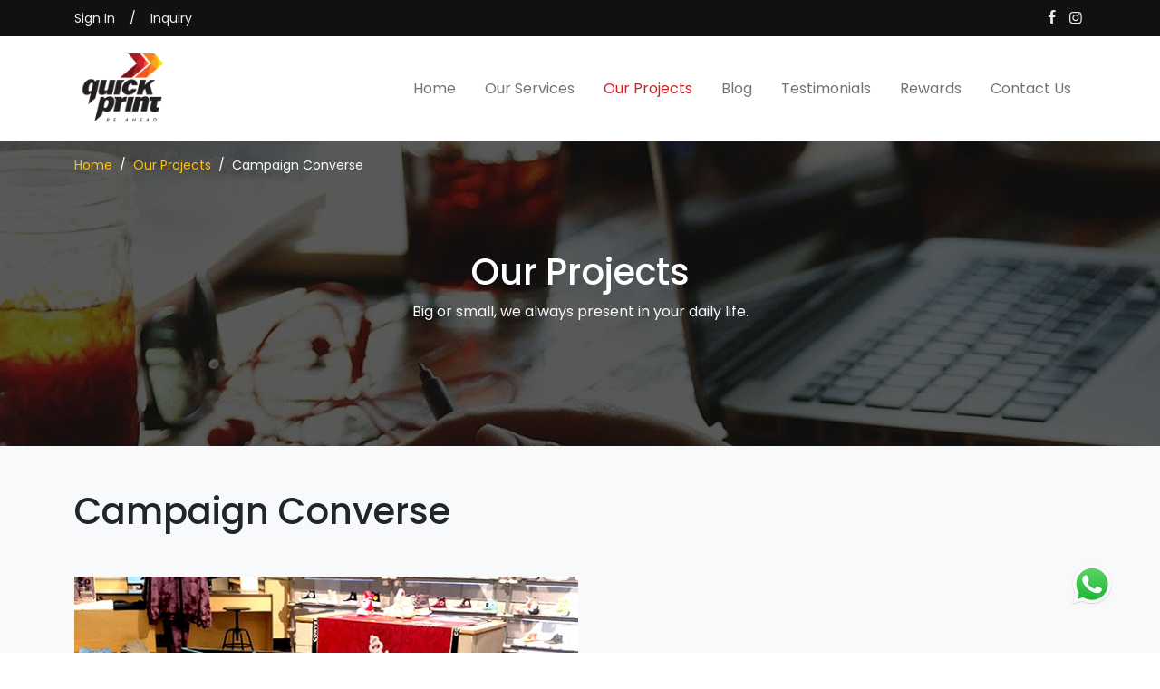

--- FILE ---
content_type: text/html; charset=UTF-8
request_url: https://quickprint.co.id/project/campaign-converse
body_size: 6310
content:
<!doctype html>
<html lang="en">
    <head>
        <!-- Google Tag Manager -->
        <script>(function(w,d,s,l,i){w[l]=w[l]||[];w[l].push({'gtm.start':
        new Date().getTime(),event:'gtm.js'});var f=d.getElementsByTagName(s)[0],
        j=d.createElement(s),dl=l!='dataLayer'?'&l='+l:'';j.async=true;j.src=
        'https://www.googletagmanager.com/gtm.js?id='+i+dl;f.parentNode.insertBefore(j,f);
        })(window,document,'script','dataLayer','GTM-T5S2QHC');</script>
        <!-- End Google Tag Manager -->
        
        <meta charset="utf-8">
        <meta name="theme-color" content="#222222" />
        <meta name="viewport" content="width=device-width, initial-scale=1">
        
        <meta name="description" content="Campaign Converse at Kota Kasablanka.">

<meta name="keywords" content="converse, kota kasablanka, map, digital printing" />

<meta name="author" content="Quickprint">

	<meta property="og:title" content="Campaign Converse"/>
	<meta property="og:type" content="article"/>
	<meta property="og:image" content="https://qpstorage.sgp1.digitaloceanspaces.com/uploads/projects/19/1_20240209103134_3_20230301034456_IMG-20230125-WA0071-01.jpg"/>
	<meta property="og:image:secure_url" content="https://qpstorage.sgp1.digitaloceanspaces.com/uploads/projects/19/1_20240209103134_3_20230301034456_IMG-20230125-WA0071-01.jpg"/>
	<meta property="og:url" content="https://quickprint.co.id/project/campaign-converse"/>
	<meta property="og:site_name" content="Quickprint"/>
	<meta property="og:description" content="Campaign Converse at Kota Kasablanka."/>

        <link rel="shortcut icon" type="image/png" href="https://qpstorage.sgp1.cdn.digitaloceanspaces.com/static/dist/img/favicon.png">
        <title>Campaign Converse | Quickprint</title>
        <!-- Bower Components -->
        <link href="https://qpstorage.sgp1.cdn.digitaloceanspaces.com/static/bower_components/bootstrap/dist/css/bootstrap.min.css" rel="stylesheet">
        <link href="https://qpstorage.sgp1.cdn.digitaloceanspaces.com/static/bower_components/slick-carousel/slick/slick.min.css" rel="stylesheet">
        <link href="https://qpstorage.sgp1.cdn.digitaloceanspaces.com/static/bower_components/slick-carousel/slick/slick-theme.css" rel="stylesheet">
        <link href="https://qpstorage.sgp1.cdn.digitaloceanspaces.com/static/bower_components/simplelightbox/dist/simple-lightbox.min.css" rel="stylesheet" >
        <!-- Style CSS -->
        <link href="https://qpstorage.sgp1.cdn.digitaloceanspaces.com/static/dist/css/quickprint.min.css" rel="stylesheet">
        <link href="https://qpstorage.sgp1.cdn.digitaloceanspaces.com/static/dist/css/sidebars.min.css" rel="stylesheet">
        <link href="https://qpstorage.sgp1.cdn.digitaloceanspaces.com/static/dist/fontello/css/fontello.min.css" rel="stylesheet">
    </head>
    <body>
        <!-- Google Tag Manager (noscript) -->
        <noscript><iframe src="https://www.googletagmanager.com/ns.html?id=GTM-T5S2QHC"
        height="0" width="0" style="display:none;visibility:hidden"></iframe></noscript>
        <!-- End Google Tag Manager (noscript) -->

        <!-- SECTION : HEADER -->
        <!-- Top Bar -->
<div class="container-fluid topbar">
    <div class="container py-2">
        <div class="row">
                        <div class="col-6">
                <a href="https://quickprint.co.id/sign-in" class="fs-7">Sign In</a><span class="text-light fs-7 mx-3">/</span><a href="https://quickprint.co.id/inquiry" class="fs-7">Inquiry</a> 
            </div><!--/.col-->
                        <div class="col-6 text-end">
                <a href="https://www.facebook.com/quickprintstore/" target="_blank"><i class="icon-facebook"></i></a>
                <a href="https://www.instagram.com/quickprint_id/" target="_blank"><i class="icon-instagram"></i></a>
            </div><!---/.col-->
        </div><!--/.row-->
    </div><!--/.container-->
</div><!--/.conatiner-fluid-->

<nav class="navbar navbar-expand-lg navbar-light shadow-sm">
    <div class="container">
        <a class="navbar-brand" href="https://quickprint.co.id/">
            <img src="https://qpstorage.sgp1.cdn.digitaloceanspaces.com/static/dist/img/logo.png" height="90">
        </a>
        <div class="d-flex justify-content-end">
            <button class="navbar-toggler" type="button" data-bs-toggle="offcanvas" data-bs-target="#offcanvasExample">
                <i class="icon-menu-1 text-danger"></i>
            </button>
        </div><!--/.d-flex-->
        <div class="collapse navbar-collapse" id="navbarSupportedContent">
            <ul class="navbar-nav ms-auto mb-2 mb-lg-0">
                <li class="nav-item px-2">
                    <a class="nav-link" aria-current="page" href="https://quickprint.co.id/">Home</a>
                </li>
                <li class="nav-item px-2">
                    <a class="nav-link" href="https://quickprint.co.id/our-services">Our Services</a>
                </li>
                <li class="nav-item px-2">
                    <a class="nav-link active" href="https://quickprint.co.id/our-projects">Our Projects</a>
                </li>
                <li class="nav-item px-2">
                    <a class="nav-link" href="https://quickprint.co.id/blog">Blog</a>
                </li>
                <li class="nav-item px-2">
                    <a class="nav-link" href="https://quickprint.co.id/testimonials">Testimonials</a>
                </li>
                <li class="nav-item px-2">
                    <a class="nav-link" href="https://quickprint.co.id/reward">Rewards</a>
                </li>
                <li class="nav-item px-2">
                    <a class="nav-link" href="https://quickprint.co.id/hubungi-kami">Contact Us</a>
                </li>
            </ul>
        </div>
    </div>
</nav>

<!--/. Sidebar on Mobile  -->
<div class="offcanvas offcanvas-start" tabindex="-1" id="offcanvasExample" aria-labelledby="offcanvasExampleLabel" style="width: 300px;">
    <div class="offcanvas-header py-2">
        <a class="navbar-brand" href="https://quickprint.co.id/" title="Quickprint Indonesia">
            <img src="https://qpstorage.sgp1.cdn.digitaloceanspaces.com/static/dist/img/logo.png" height="75">
        </a>
        <button type="button" class="btn-close btn-close" data-bs-dismiss="offcanvas" aria-label="Close"></button>
    </div>
    <div class="offcanvas-body pb-0 px-1 sidemenu">
        <h6 class="fw-bold px-3">
            Member Area
            <i class="icon-user float-end text-danger"></i>
        </h6>
        <ul class="nav flex-column mx-0">
                        <li class="nav-item px-3 py-2">
                <div class="d-grid gap-2">
                                            <a class="btn btn-danger" href="https://quickprint.co.id/sign-in">Sign In</a> <a class="btn btn-danger" href="https://quickprint.co.id/inquiry">Inquiry</a>
                                    </div>
            </li>
        </ul>

        <hr class="text-secondary">
        
        <h6 class="fw-bold ps-3">Services</h6>
        <ul class="nav flex-column mx-0">
            <li class="nav-item">
                <a class="nav-link text-danger" aria-current="page" href="https://quickprint.co.id/our-services">All Services <i class="icon-angle-right float-end"></i></a>
            </li>
            <li class="nav-item">
                <a class="nav-link text-danger" aria-current="page" href="https://quickprint.co.id/digital-printing">Digital Printing <i class="icon-angle-right float-end"></i></a>
            </li>
            <li class="nav-item">
                <a class="nav-link text-danger" aria-current="page" href="https://quickprint.co.id/pop-posm-display">POP / POSM Display <i class="icon-angle-right float-end"></i></a>
            </li>
            <li class="nav-item">
                <a class="nav-link text-danger" aria-current="page" href="https://quickprint.co.id/exhibition-booth">Exhibition Booth <i class="icon-angle-right float-end"></i></a>
            </li>
            <li class="nav-item">
                <a class="nav-link text-danger" aria-current="page" href="https://quickprint.co.id/signage">Signage <i class="icon-angle-right float-end"></i></a>
            </li>
            <li class="nav-item">
                <a class="nav-link text-danger" aria-current="page" href="https://quickprint.co.id/jasa-instalasi">Installation <i class="icon-angle-right float-end"></i></a>
            </li>
        </ul>
        
        <hr class="text-secondary">

        <h6 class="fw-bold ps-3">Projects</h6>
        <ul class="nav flex-column mx-0">
            <li class="nav-item">
                <a class="nav-link text-danger" aria-current="page" href="https://quickprint.co.id/our-projects">All Projects <i class="icon-angle-right float-end"></i></a>
            </li>
                            <li class="nav-item">
                    <a class="nav-link text-danger" aria-current="page" href="https://quickprint.co.id/project/converse-store-pop-posm">Converse Store POP & POSM <i class="icon-angle-right float-end"></i></a>
                </li>
                            <li class="nav-item">
                    <a class="nav-link text-danger" aria-current="page" href="https://quickprint.co.id/project/decoration-hut-73-btn">Decoration HUT 73 BTN <i class="icon-angle-right float-end"></i></a>
                </li>
                            <li class="nav-item">
                    <a class="nav-link text-danger" aria-current="page" href="https://quickprint.co.id/project/cutting-wall-sticker">Cutting Wall Sticker <i class="icon-angle-right float-end"></i></a>
                </li>
                            <li class="nav-item">
                    <a class="nav-link text-danger" aria-current="page" href="https://quickprint.co.id/project/campaign-converse">Campaign Converse <i class="icon-angle-right float-end"></i></a>
                </li>
                            <li class="nav-item">
                    <a class="nav-link text-danger" aria-current="page" href="https://quickprint.co.id/project/lego-explorer">Lego Explorer <i class="icon-angle-right float-end"></i></a>
                </li>
                            <li class="nav-item">
                    <a class="nav-link text-danger" aria-current="page" href="https://quickprint.co.id/project/lego-friends">Lego Friends <i class="icon-angle-right float-end"></i></a>
                </li>
                            <li class="nav-item">
                    <a class="nav-link text-danger" aria-current="page" href="https://quickprint.co.id/project/map-kidz-station">MAP Kidz Station <i class="icon-angle-right float-end"></i></a>
                </li>
                            <li class="nav-item">
                    <a class="nav-link text-danger" aria-current="page" href="https://quickprint.co.id/project/moto-gp-mandalika-2022">Moto GP Mandalika 2022 <i class="icon-angle-right float-end"></i></a>
                </li>
                            <li class="nav-item">
                    <a class="nav-link text-danger" aria-current="page" href="https://quickprint.co.id/project/country-garden">Country Garden <i class="icon-angle-right float-end"></i></a>
                </li>
                            <li class="nav-item">
                    <a class="nav-link text-danger" aria-current="page" href="https://quickprint.co.id/project/astro-grocery">Astro Grocery <i class="icon-angle-right float-end"></i></a>
                </li>
                    </ul>
        
        <hr class="text-secondary">
        
        <h6 class="fw-bold ps-3">Blog</h6>
        <ul class="nav flex-column mx-0">
            <li class="nav-item">
                <a class="nav-link text-danger" aria-current="page" href="https://quickprint.co.id/blog">All Posts <i class="icon-angle-right float-end"></i></a>
            </li>
                    </ul>
        
        <hr class="text-secondary">
        
        <h6 class="fw-bold ps-3">Company</h6>
        <ul class="nav flex-column mx-0">
                        <li class="nav-item">
                <a class="nav-link text-danger" aria-current="page" href="https://quickprint.co.id/testimonials">Testimonials <i class="icon-angle-right float-end"></i></a>
            </li>
            <li class="nav-item">
                <a class="nav-link text-danger" aria-current="page" href="https://quickprint.co.id/reward">Rewards <i class="icon-angle-right float-end"></i></a>
            </li>
            <li class="nav-item">
                <a class="nav-link text-danger" aria-current="page" href="https://quickprint.co.id/hubungi-kami">Contact Us <i class="icon-angle-right float-end"></i></a>
            </li>
        </ul>

        <hr class="text-secondary">
        
        <h6 class="fw-bold ps-3 mb-3">Social Media</h6>
        <div class="px-3">
            <a href="https://www.facebook.com/quickprintstore/" class="btn-social me-1 text-danger" target="_blank" title="Facebook"><i class="icon-facebook"></i></a>
            <a href="https://www.instagram.com/quickprint_id/" class="btn-social mx-1 text-danger" target="_blank" title="Instagram"><i class="icon-instagram"></i></a>
        </div>
        <div class="p-3 mb-0" style="font-size: 12.5px;">
            ©2026 Quickprint. All Right Reserved.
        </div>
    </div>
</div><!--/.offcanvas-->
        <!-- SECTION : BODY -->
        <!-- PAGE HEADER -->
<section class="container-fluid text-center py-3 top-header position-relative" style="background: url('https://qpstorage.sgp1.cdn.digitaloceanspaces.com/static/dist/img/bg-project.jpg') top center no-repeat;">
    <div class="container">
        <!-- Breadcrumb -->
        <nav aria-label="breadcrumb" class="d-none d-sm-block">
            <ol class="breadcrumb fs-7">
                <li class="breadcrumb-item"><a href="https://quickprint.co.id/" class="text-warning text-decoration-none">Home</a></li>
                <li class="breadcrumb-item"><a href="https://quickprint.co.id/our-projects" class="text-warning text-decoration-none">Our Projects</a></li>
                <li class="breadcrumb-item active text-light">Campaign Converse</li>
            </ol>
        </nav>
        <div class="position-absolute top-50 start-50 translate-middle">
            <h1 class="text-white">Our Projects</h1>
            <p class="text-light d-none d-sm-block">Big or small, we always present in your daily life.</p>
        </div>
    </div><!--/.container-->
</section><!--/.container-fluid-->

<!-- SECTION : PROJECT DETAIL -->
<section class="container-fluid bg-light project py-3 py-lg-5 blog-detail">
    <div class="container">
        <div class="mb-4 mb-lg-5">
            <h1 class="">Campaign Converse</h1>
        </div><!--/.mb-4-->

        <div class="row mb-1 g-1 small-demo">
            <div class="col-md-6">
                <a href="https://qpstorage.sgp1.digitaloceanspaces.com/uploads/projects/19/1_20240209103134_3_20230301034456_IMG-20230125-WA0071-01.jpg"><img src="https://qpstorage.sgp1.digitaloceanspaces.com/uploads/projects/19/1_20240209103134_3_20230301034456_IMG-20230125-WA0071-01.jpg" class="img-fluid project-img-01"/></a>
            </div><!--/.col-->
            <div class="col-md-6">
                <div class="row g-1">
                                    </div><!--/.row-->
            </div><!--/.col-->
        </div><!--/.row-->

        
        <br />

        <h5 class="">Description</h5>
        <p class="text-secondary">Campaign Converse at Kota Kasablanka.</p>
        
        
        <!-- TAGS -->
                <p class="py-5">
                            <a href="https://quickprint.co.id/tag/cutting-sticker" class="btn btn-sm btn-outline-danger px-4 mx-2 mb-2">Cutting Sticker</a>
                            <a href="https://quickprint.co.id/tag/branding-sticker" class="btn btn-sm btn-outline-danger px-4 mx-2 mb-2">Branding Sticker</a>
                            <a href="https://quickprint.co.id/tag/wall-sticker" class="btn btn-sm btn-outline-danger px-4 mx-2 mb-2">Wall Sticker</a>
                            <a href="https://quickprint.co.id/tag/converse" class="btn btn-sm btn-outline-danger px-4 mx-2 mb-2">converse</a>
                            <a href="https://quickprint.co.id/tag/kota-kasablanka" class="btn btn-sm btn-outline-danger px-4 mx-2 mb-2">kota kasablanka</a>
                            <a href="https://quickprint.co.id/tag/map" class="btn btn-sm btn-outline-danger px-4 mx-2 mb-2">map</a>
                    </p>
            </div><!--/.container-->
</section>

<!-- SECTION :  RECENT PROJECT -->
<section class="container-fluid project py-3 py-lg-5  mb-5">
    <div class="mb-4 mb-lg-5">
        <h1 class="fw-bold text-center">Latest Projects</h1>
        <p class="text-center d-none d-sm-block text-secondary">They might be something you see everyday</p>
    </div>

    <div class="row g-2">
                    <div class="col-6 col-md-3">
                <div class="card text-white" onclick="window.location='https://quickprint.co.id/project/posm-display-for-new-balance'">
                    <img class="lazyload card-img" src="https://qpstorage.sgp1.cdn.digitaloceanspaces.com/static/dist/img/preload-1x1.png" data-ori="https://qpstorage.sgp1.digitaloceanspaces.com/uploads/projects/26/5_20250725011412_new_balance_blog_qp_1.png">
                    <div class="card-img-overlay bg-red p-lg-5">
                        <h3 class="card-title crop-text-2">POSM Display for New Balance</h3>
                        <div>
                            <p class="card-text crop-text-2">Elevating retail look with POSM display<br />
for New Balance.</p>
                            <a href="https://quickprint.co.id/project/posm-display-for-new-balance" class="btn btn-dark mt-lg-5 d-none d-sm-block w-50">See Project</a>
                        </div>
                    </div>
                </div>
            </div><!--/.col-->
                    <div class="col-6 col-md-3">
                <div class="card text-white" onclick="window.location='https://quickprint.co.id/project/instalasi-branding-sushigo-mall-of-serang'">
                    <img class="lazyload card-img" src="https://qpstorage.sgp1.cdn.digitaloceanspaces.com/static/dist/img/preload-1x1.png" data-ori="https://qpstorage.sgp1.digitaloceanspaces.com/uploads/projects/25/5_20250709093852_SushiGo_Web-1.png">
                    <div class="card-img-overlay bg-orange p-lg-5">
                        <h3 class="card-title crop-text-2">Instalasi Branding SushiGo! Mall of Serang</h3>
                        <div>
                            <p class="card-text crop-text-2">Menggunakan Sticker Ritrama Premium untuk hasil akhir yang maksimal dan tahan lama.</p>
                            <a href="https://quickprint.co.id/project/instalasi-branding-sushigo-mall-of-serang" class="btn btn-dark mt-lg-5 d-none d-sm-block w-50">See Project</a>
                        </div>
                    </div>
                </div>
            </div><!--/.col-->
                    <div class="col-6 col-md-3">
                <div class="card text-white" onclick="window.location='https://quickprint.co.id/project/standee-transformers-kidz-station'">
                    <img class="lazyload card-img" src="https://qpstorage.sgp1.cdn.digitaloceanspaces.com/static/dist/img/preload-1x1.png" data-ori="https://qpstorage.sgp1.digitaloceanspaces.com/uploads/projects/21/5_20250707093318_Human_Size_Standee-1.png">
                    <div class="card-img-overlay bg-aqua p-lg-5">
                        <h3 class="card-title crop-text-2">Standee Transformers Kidz Station</h3>
                        <div>
                            <p class="card-text crop-text-2">Transformers Hadir di Kidz Station Lewat Standee Ukuran Manusia dari Quickprint Indonesia.</p>
                            <a href="https://quickprint.co.id/project/standee-transformers-kidz-station" class="btn btn-dark mt-lg-5 d-none d-sm-block w-50">See Project</a>
                        </div>
                    </div>
                </div>
            </div><!--/.col-->
                    <div class="col-6 col-md-3">
                <div class="card text-white" onclick="window.location='https://quickprint.co.id/project/sticker-floor-custom-pt-framas'">
                    <img class="lazyload card-img" src="https://qpstorage.sgp1.cdn.digitaloceanspaces.com/static/dist/img/preload-1x1.png" data-ori="https://qpstorage.sgp1.digitaloceanspaces.com/uploads/projects/2/5_20250707110954_Sticker_Floor_PT._Framas.png">
                    <div class="card-img-overlay bg-teal p-lg-5">
                        <h3 class="card-title crop-text-2">Sticker Floor Custom PT Framas</h3>
                        <div>
                            <p class="card-text crop-text-2">Quickprint Indonesia wujudkan desain unik dari PT Framas lewat produksi dan pemasangan floor sticker berkualitas tinggi.</p>
                            <a href="https://quickprint.co.id/project/sticker-floor-custom-pt-framas" class="btn btn-dark mt-lg-5 d-none d-sm-block w-50">See Project</a>
                        </div>
                    </div>
                </div>
            </div><!--/.col-->
            </div><!--/.row-->
</section>

<!-- SECTION :  SERVICE ALL CATEGORY -->
<section id="allService" class="container-fluid py-3 py-lg-5  px-0">
    <div class="mb-4 mb-lg-5">
        <h1 class="fw-bold text-center">Service Categories</h1>
        <p class="text-center d-none d-sm-block text-secondary">Find your needs faster by choosing our services below</p>
    </div>
    <div class="container">
        <div class="row">
            <div class="col-md-3">
                <h5 class="mb-3">Digital Printing</h5>
                <nav class="nav flex-column menu-link fs-7 mb-4">
                                            <a class="nav-link ps-0" href="https://quickprint.co.id/service/albatros-sticker/3">Albatros Sticker</a>
                                            <a class="nav-link ps-0" href="https://quickprint.co.id/service/backlit-film-duratrans/5">Backlit Film Duratrans</a>
                                            <a class="nav-link ps-0" href="https://quickprint.co.id/service/colored-sticker-oracal-sticker/6">Colored Sticker / Oracal Sticker</a>
                                            <a class="nav-link ps-0" href="https://quickprint.co.id/service/direct-printing-flatbed-printing-acrylic-pvc-board-foamboard/9">Direct Printing / Flatbed Printing (Acrylic, PVC Board, Foamboard)</a>
                                            <a class="nav-link ps-0" href="https://quickprint.co.id/service/one-way-vision-sticker/2">One Way Vision Sticker</a>
                                            <a class="nav-link ps-0" href="https://quickprint.co.id/service/pvc-banner-flexi-banner/7">PVC Banner / Flexi Banner</a>
                                            <a class="nav-link ps-0" href="https://quickprint.co.id/service/sandblast-sticker/4">Sandblast Sticker</a>
                                            <a class="nav-link ps-0" href="https://quickprint.co.id/service/silicon-edge-graphic-fabric-banner/8">Silicon Edge Graphic Fabric Banner</a>
                                            <a class="nav-link ps-0" href="https://quickprint.co.id/service/vinyl-sticker-self-adhesive-vinyl-sav/1">Vinyl Sticker / Self Adhesive Vinyl (SAV)</a>
                                    </nav>
            </div><!--/.col-->
            <div class="col-md-3">
                <h5 class="mb-3">POP / POSM Display</h5>
                <nav class="nav flex-column menu-link fs-7 mb-4">
                                            <a class="nav-link ps-0" href="https://quickprint.co.id/service/acrylic-display/13">Acrylic Display</a>
                                            <a class="nav-link ps-0" href="https://quickprint.co.id/service/corrugated-paper-display/17">Corrugated Paper Display</a>
                                            <a class="nav-link ps-0" href="https://quickprint.co.id/service/floor-standing-display-unit-fsdu/18">Floor Standing Display Unit (FSDU)</a>
                                            <a class="nav-link ps-0" href="https://quickprint.co.id/service/foamboard-display/16">Foamboard Display</a>
                                            <a class="nav-link ps-0" href="https://quickprint.co.id/service/pvc-board-display/15">PVC Board Display</a>
                                            <a class="nav-link ps-0" href="https://quickprint.co.id/service/roll-up-banner/10">Roll Up Banner</a>
                                            <a class="nav-link ps-0" href="https://quickprint.co.id/service/tripod-banner/12">Tripod Banner</a>
                                            <a class="nav-link ps-0" href="https://quickprint.co.id/service/wood-display/14">Wood Display</a>
                                            <a class="nav-link ps-0" href="https://quickprint.co.id/service/x-banner/11">X Banner</a>
                                    </nav>
            </div><!--/.col-->
            <div class="col-md-3">
                <h5 class="mb-3">Exhibition Booth</h5>
                <nav class="nav flex-column menu-link fs-7 mb-4">
                                            <a class="nav-link ps-0" href="https://quickprint.co.id/service/event-desk/20">Event Desk</a>
                                            <a class="nav-link ps-0" href="https://quickprint.co.id/service/portable-booth/19">Portable Booth</a>
                                            <a class="nav-link ps-0" href="https://quickprint.co.id/service/semi-permanent-booth/21">Semi Permanent Booth</a>
                                            <a class="nav-link ps-0" href="https://quickprint.co.id/service/store-construction/22">Store Construction</a>
                                    </nav>
                <h5 class="mb-3">Signage</h5>
                <nav class="nav flex-column menu-link fs-7 mb-4">
                                            <a class="nav-link ps-0" href="https://quickprint.co.id/service/acrylic-light-box/24">Acrylic Light Box</a>
                                            <a class="nav-link ps-0" href="https://quickprint.co.id/service/letter-signage/23">Letter Signage</a>
                                            <a class="nav-link ps-0" href="https://quickprint.co.id/service/mini-billboard/26">Mini Billboard</a>
                                            <a class="nav-link ps-0" href="https://quickprint.co.id/service/totem/25">Totem</a>
                                    </nav>
            </div><!--/.col-->
            <div class="col-md-3">
                <h5 class="mb-3">Installation Service</h5>
                <nav class="nav flex-column menu-link fs-7 mb-4">
                                            <a class="nav-link ps-0" href="https://quickprint.co.id/service/building-branding-wrapping/28">Building Branding / Wrapping</a>
                                            <a class="nav-link ps-0" href="https://quickprint.co.id/service/fleet-branding-wrapping/27">Fleet Branding / Wrapping</a>
                                            <a class="nav-link ps-0" href="https://quickprint.co.id/service/sporting-events-branding/30">Sporting Events Branding</a>
                                            <a class="nav-link ps-0" href="https://quickprint.co.id/service/store-display-branding/29">Store Display Branding</a>
                                            <a class="nav-link ps-0" href="https://quickprint.co.id/service/street-branding/31">Street Branding</a>
                                    </nav>
            </div><!--/.col-->
        </div><!--/.row-->
    </div><!--/.container-->
</section>
        <!-- SECTION : FOOTER -->
        <section class="container-fluid footer py-5 px-0">
    <div class="container">
        <div class="row">
            <div class="col-md-3">
                <a href="https://quickprint.co.id/">
                    <img src="https://qpstorage.sgp1.cdn.digitaloceanspaces.com/static/dist/img/logo.png" class="img-fluid">
                </a>
            </div><!--/.col-md-3-->
            <div class="col-md-3">
                <h5 class="mt-lg-5 fw-bold">Jam Operasional</h5>
                <p class="mt-lg-4">
                    <span class="fw-bold">Senin - Kamis :</span> 09-00 s/d 18.00<br>
                    <span class="fw-bold">Jumat :</span> 09.00 s/d 18.30
                </p>
            </div><!--/.col-md-3-->
            <div class="col-md-3">
                <h5 class="mt-lg-5 fw-bold">Alamat</h5>
                <p class="mt-lg-4">
                    Jl. Swadarma Raya No.55A, RT.12/RW.3<br />Srengseng, Kec. Kembangan<br />Kota Jakarta Barat, <br />DKI Jakarta, 11630                </p>
            </div><!--/.col-md-3-->
            <div class="col-md-3">
                <h5 class="mt-lg-5 fw-bold">Hubungi Kami</h5>
                <p class="mt-lg-4">
                    <span class="fw-bold">Telepon :</span> +62 21 586 1562<br>
                    <span class="fw-bold">Whatsapp :</span> +62 878-8129-4888<br>
                    <span class="fw-bold"> Email :</span> online@quickprint.co.id                </p>
            </div><!--/.col-md-3-->
        </div><!--/.row-->
        <p class="text-center fs-7 mt-5">
            <span class="fw-bold">©2026 by Quickprint Indonesia.</span> All images and designs are owned by PT. Quickprint Indonesia and not allowed to be used by any third party <br />
            without written consent from PT. Quickprint Indonesia.
        </p>
    </div><!--/.container-->
</section>
        <!-- Floating Whatsapp Button -->
        <a href="https://api.whatsapp.com/send?phone=+6287881294888&text=%23ORGANIC-DESKTOP%20Halo Quickprint, saya tertarik untuk tahu lebih jauh." class="floating text-white" target="_blank">
            <img src="https://qpstorage.sgp1.cdn.digitaloceanspaces.com/static/dist/img/button-wa.png" width="50">
        </a>

        <!-- Scripts -->
        <script src="https://qpstorage.sgp1.cdn.digitaloceanspaces.com/static/bower_components/bootstrap/dist/js/bootstrap.bundle.min.js"></script>
        <script type="text/javascript" src="//code.jquery.com/jquery-1.11.0.min.js"></script>
        <script type="text/javascript" src="//code.jquery.com/jquery-migrate-1.2.1.min.js"></script>
        <!-- LazyLoad -->
        <script src="https://qpstorage.sgp1.cdn.digitaloceanspaces.com/static/bower_components/vanilla-lazyload/dist/lazyload.min.js"></script>
        <script>
            (function() {
                var lazyHome = new LazyLoad({
                    elements_selector: ".lazyload",
                    data_src: "ori",
                });
            })();
        </script>
        <!-- Slick JS -->
        <script src="https://qpstorage.sgp1.cdn.digitaloceanspaces.com/static/bower_components/slick-carousel/slick/slick.min.js"></script>
        <script>
            $(document).ready(function(){
                $('.hero').slick({
                    dots: false,
                    infinite: true,
                    speed: 800,
                    slidesToShow: 1,
                    autoplay: true,
                    autoplaySpeed: 4000,
                    adaptiveHeight: true,
                    prevArrow: false,
                    nextArrow: false
                });
            });
            $(document).ready(function(){
                $('.highlights').slick({
                    dots: true,
                    infinite: true,
                    speed: 800,
                    slidesToShow: 1,
                    autoplay: false,
                    autoplaySpeed: 4000,
                    adaptiveHeight: true,
                    prevArrow:"<img class='a-left control-c prev slick-prev' src='https://quickprint.co.id/dist/img/arrow-prev.png'>",
                    nextArrow:"<img class='a-right control-c next slick-next' src='https://quickprint.co.id/dist/img/arrow-next.png'>",
                    responsive: [
                        {
                            breakpoint: 568,
                            settings: {
                                slidesToShow: 2,
                                infinite: true,
                                dots: true
                            }
                        },
                    ]
                });
            });
            $(document).ready(function(){
                $('.feedback').slick({
                    dots: true,
                    infinite: true,
                    speed: 800,
                    slidesToShow: 1,
                    autoplay: true,
                    autoplaySpeed: 4000,
                    adaptiveHeight: true,
                    prevArrow: false,
                    nextArrow: false
                });
            });
            $(document).ready(function(){
                $('.ourclient').slick({
                    dots: false,
                    infinite: true,
                    speed: 800,
                    slidesToShow: 8,
                    slidesToScroll: 4,
                    autoplay: true,
                    autoplaySpeed: 1000,
                    adaptiveHeight: true,
                    prevArrow: false,
                    nextArrow: false,
                    responsive: [
                        {
                            breakpoint: 1024,
                            settings: {
                                slidesToShow: 3,
                                slidesToScroll: 3,
                                infinite: true,
                                dots: true
                            }
                        },
                        {
                            breakpoint: 600,
                            settings: {
                                slidesToShow: 4,
                                slidesToScroll: 2
                            }
                        },
                        {
                            breakpoint: 480,
                            settings: {
                                slidesToShow: 3,
                                slidesToScroll: 1
                            }
                        }
                        // You can unslick at a given breakpoint now by adding:
                        // settings: "unslick"
                        // instead of a settings object
                    ]
                });
            });
        </script>
        <!-- Simple Lighbox -->
        <script src="https://qpstorage.sgp1.cdn.digitaloceanspaces.com/static/bower_components/simplelightbox/dist/simple-lightbox.min.js"></script>
        <script>
            $('body').fadeIn(200);

            let $gallery = new SimpleLightbox('.small-demo a', {});

            interval = window.setInterval(function(){
                $('.scrollwheel').animate({
                    top: 14
                },400, function(){
                    $('.scrollwheel').animate({
                        top: 10
                    },400);
                })
            },1000);
        </script>

        
        <!-- Go to www.addthis.com/dashboard to customize your tools -->
        <script type="text/javascript" src="//s7.addthis.com/js/300/addthis_widget.js#pubid=ra-62fa055f71b0e537"></script>

    </body>
</html>



--- FILE ---
content_type: text/css
request_url: https://qpstorage.sgp1.cdn.digitaloceanspaces.com/static/dist/css/quickprint.min.css
body_size: 1208
content:
@import url(https://fonts.googleapis.com/css2?family=Poppins:wght@100;200;300;400;500;600;700;800;900&display=swap);.submenu .nav-item .nav-link.active,.submenu .nav-item .nav-link.active:hover{background-color:#fa9e1f;border:1px solid #fa9e1f}.btn-file,.hero{position:relative}body{font-family:Poppins,sans-serif}a{transition:.2s}.btn-toggle-nav a:hover,.menu-link a.nav-link:hover,.navbar-nav>.nav-item>.nav-link.active,.topbar a:hover{color:#c92127}.submenu li{margin-right:15px}.submenu .nav-item .nav-link{color:#fff;border:1px solid #fff;border-radius:0;font-size:13px;padding-top:5px;padding-bottom:5px}.submenu .nav-item .nav-link:hover{color:#fa9e1f;border:1px solid #fa9e1f}.submenu .nav-item .nav-link.active:hover{color:#fff;cursor:default}.menu-link a.nav-link{color:#666;padding-top:5px;padding-bottom:5px}.slick-next,.slick-prev{width:100px;height:100px}.blog .card img.latest,.blog .card img.list,.highlights img.img-fluid,.project-img-01,.project-img-02,.service-img-01,.service-img-02,.service-img-03{width:100%;object-fit:cover}.slick-next{right:0}.slick-prev{left:0!important;z-index:1020}.slick-dots li button:before{font-size:15px;line-height:50px;width:20px;height:20px;opacity:.5;color:#aaa}.slick-dots li.slick-active button:before{opacity:.99;color:#999}.breadcrumb-item+.breadcrumb-item::before,.breadcrumb-item.active{color:#fff}.btn-file{overflow:hidden}.btn-file input[type=file]{position:absolute;top:0;right:0;min-width:100%;min-height:100%;font-size:100px;text-align:right;opacity:0;outline:0;cursor:inherit;display:block}.btn-toggle{font-weight:400!important}.btn-toggle::before{margin-right:7.5px}.btn-toggle:focus,.btn-toggle:hover{box-shadow:inset 0 0 0 #fff}.btn-toggle-nav a{color:#666}.topbar{background-color:#111}.topbar a{color:#eee;text-decoration:none}.top-header{height:336px}.hero{background-color:#000}.hero .caption{position:absolute;top:40%;left:25%;width:40%;z-index:1080;text-shadow:0 2px 2px rgba(0,0,0,.75)}.highlights{background:url(../img/map-id.png) top center no-repeat}.highlights img.img-fluid{height:583px}.project .card img{object-fit:cover;height:350px}.project .card .card-img-overlay,.service .card .card-img-overlay{transition:opacity .3s;-webkit-transition:opacity .3s;opacity:0;padding-top:100px!important;cursor:pointer}.project .card:hover .card-img-overlay,.service .card:hover .card-img-overlay{opacity:.9}.project-img-01{height:488px}.project-img-02{height:242px}.blog .card h5,.project .card h5{min-height:50px}.project .card p.text-secondary{min-height:42px}.blog .card,.service .card{cursor:pointer}.service .card img{transition:.4s;transform:scale(1)}.blog .card:hover img,.service .card:hover img{transform:scale(1.1)}.service-img-01{height:500px}.service-img-02{height:155px}.service-img-03{height:345px}.testimonial{background:url(../img/bg-testimonial.jpg) top center no-repeat;height:665px}.blog .card img{transition:.8s;transform:scale(1);object-fit:cover;max-height:240px}.blog .card img.latest{min-height:300px!important}.blog .card img.list{height:75px!important}.blog-detail img{max-width:100%}.footer{background-color:#ddd}.img-testimonial{width:230px!important;height:230px!important;object-fit:cover}.bg-red{background-color:#c92127}.bg-orange{background-color:#f94c38}.bg-yellow{background-color:#fbb741}.bg-green{background-color:#199623}.bg-aqua{background-color:#357df7}.bg-teal{background-color:#009ca8}.bg-purple{background-color:#ba3af6}.bg-pink{background-color:#f54c85}.fs-7{font-size:14px}.crop-text-2{-webkit-line-clamp:2;overflow:hidden;text-overflow:ellipsis;display:-webkit-box;-webkit-box-orient:vertical}ul.checklist{list-style:none;padding:0}ul.checklist li{padding-left:1.3em}ul.checklist li:before{content:'\f178';font-family:Fontello;display:inline-block;color:#ccc;margin-left:-1.3em;width:1.3em}.floating{position:fixed;width:60px;height:60px;bottom:40px;right:40px;z-index:1080}@media (max-width:1200px){.hero .caption{top:25%;left:5%;width:65%;z-index:1080;text-shadow:0 2px 2px rgba(0,0,0,.75)}.blog .card img{transition:.8s;transform:scale(1);object-fit:cover;max-height:172px}}@media (max-width:1024px){.hero img{object-fit:cover;height:300px}.hero .caption{top:25%;left:5%;width:80%;z-index:1080;text-shadow:0 2px 2px rgba(0,0,0,.75)}.highlights img.img-fluid{object-fit:cover;width:100%;height:480px}}@media (max-width:575.98px){.hero img{object-fit:cover;height:250px}.hero .caption{top:30%;left:5%;width:90%;z-index:1080;text-shadow:0 2px 2px rgba(0,0,0,.75)}.slick-next,.slick-prev{display:none!important}.top-header{height:120px}.highlights img.img-fluid{object-fit:cover;width:100%;height:182px}.project .card img{object-fit:cover;height:230px}.project .card .card-img-overlay{opacity:.75;top:50%;height:115px;padding-top:10px!important;cursor:pointer}.project .card .card-img-overlay h3,.service .card .card-img-overlay h3,.service .card h5{font-size:18px}.service .card p{font-size:14px}.service .card .card-img-overlay{opacity:.75;top:63%;height:70px;padding-top:10px!important;cursor:pointer}.client img{width:100px!important}nav.nav.flex-column{flex-direction:row!important}.menu-link a.nav-link{display:inline-block!important}.footer{text-align:center}}

--- FILE ---
content_type: text/css
request_url: https://qpstorage.sgp1.cdn.digitaloceanspaces.com/static/dist/css/sidebars.min.css
body_size: 102
content:
.btn-toggle:focus,.btn-toggle:hover,.btn-toggle[aria-expanded=true]{color:rgba(var(--bs-emphasis-color-rgb),.85)}.btn-toggle-nav a:focus,.btn-toggle-nav a:hover,.btn-toggle:focus,.btn-toggle:hover{background-color:var(--bs-tertiary-bg)}body{min-height:100vh;min-height:-webkit-fill-available}html{height:-webkit-fill-available}main{height:100vh;height:-webkit-fill-available;max-height:100vh;overflow-x:auto;overflow-y:hidden}.dropdown-toggle{outline:0}.btn-toggle{padding:.25rem .5rem;font-weight:600;color:var(--bs-emphasis-color);background-color:transparent}.btn-toggle::before{width:1.25em;line-height:0;content:url("data:image/svg+xml,%3csvg xmlns='http://www.w3.org/2000/svg' width='16' height='16' viewBox='0 0 16 16'%3e%3cpath fill='none' stroke='rgba%280,0,0,.5%29' stroke-linecap='round' stroke-linejoin='round' stroke-width='2' d='M5 14l6-6-6-6'/%3e%3c/svg%3e");transition:transform .35s;transform-origin:.5em 50%}[data-bs-theme=dark] .btn-toggle::before{content:url("data:image/svg+xml,%3csvg xmlns='http://www.w3.org/2000/svg' width='16' height='16' viewBox='0 0 16 16'%3e%3cpath fill='none' stroke='rgba%28255,255,255,.5%29' stroke-linecap='round' stroke-linejoin='round' stroke-width='2' d='M5 14l6-6-6-6'/%3e%3c/svg%3e")}.btn-toggle[aria-expanded=true]::before{transform:rotate(90deg)}.btn-toggle-nav a{padding:.1875rem .5rem;margin-top:.125rem;margin-left:1.25rem}.scrollarea{overflow-y:auto}

--- FILE ---
content_type: text/css
request_url: https://qpstorage.sgp1.cdn.digitaloceanspaces.com/static/dist/fontello/css/fontello.min.css
body_size: 6389
content:
@charset "UTF-8";@font-face{font-family:fontello;src:url('../font/fontello.eot?97194852');src:url('../font/fontello.eot?97194852#iefix') format('embedded-opentype'),url('../font/fontello.woff2?97194852') format('woff2'),url('../font/fontello.woff?97194852') format('woff'),url('../font/fontello.ttf?97194852') format('truetype'),url('../font/fontello.svg?97194852#fontello') format('svg');font-weight:400;font-style:normal}[class*=" icon-"]:before,[class^=icon-]:before{font-family:fontello;font-style:normal;font-weight:400;speak:never;display:inline-block;text-decoration:inherit;width:1em;margin-right:.2em;text-align:center;font-variant:normal;text-transform:none;line-height:1em;margin-left:.2em;-webkit-font-smoothing:antialiased;-moz-osx-font-smoothing:grayscale}.icon-glass:before{content:'\e800'}.icon-star-empty:before{content:'\e801'}.icon-star-half:before{content:'\e802'}.icon-heart:before{content:'\e803'}.icon-videocam:before{content:'\e804'}.icon-users:before{content:'\e805'}.icon-camera-alt:before{content:'\e806'}.icon-ok-circled2:before{content:'\e807'}.icon-minus-circled:before{content:'\e808'}.icon-eye:before{content:'\e809'}.icon-eye-off:before{content:'\e80a'}.icon-tags:before{content:'\e80b'}.icon-th-large:before{content:'\e80c'}.icon-bookmark:before{content:'\e80d'}.icon-download:before{content:'\e80e'}.icon-cancel:before{content:'\e80f'}.icon-upload:before{content:'\e810'}.icon-edit:before{content:'\e811'}.icon-print:before{content:'\e812'}.icon-retweet:before{content:'\e813'}.icon-bell:before{content:'\e814'}.icon-minus:before{content:'\e815'}.icon-attention-circled:before{content:'\e816'}.icon-doc:before{content:'\e817'}.icon-folder-open:before{content:'\e818'}.icon-help-circled:before{content:'\e819'}.icon-phone:before{content:'\e81a'}.icon-pin:before{content:'\e81b'}.icon-cog-alt:before{content:'\e81c'}.icon-calendar:before{content:'\e81d'}.icon-volume-down:before{content:'\e81e'}.icon-zoom-in:before{content:'\e81f'}.icon-block:before{content:'\e820'}.icon-tag:before{content:'\e821'}.icon-up-dir:before{content:'\e822'}.icon-left-dir:before{content:'\e823'}.icon-spin1:before{content:'\e824'}.icon-down-open:before{content:'\e825'}.icon-up-open:before{content:'\e826'}.icon-down-hand:before{content:'\e827'}.icon-up-hand:before{content:'\e828'}.icon-left-hand:before{content:'\e829'}.icon-right-hand:before{content:'\e82a'}.icon-folder:before{content:'\e82b'}.icon-forward:before{content:'\e82c'}.icon-up-big:before{content:'\e82d'}.icon-right-big:before{content:'\e82e'}.icon-left-big:before{content:'\e82f'}.icon-down-big:before{content:'\e830'}.icon-spin2:before{content:'\e831'}.icon-spin3:before{content:'\e832'}.icon-ccw:before{content:'\e833'}.icon-spin4:before{content:'\e834'}.icon-shuffle:before{content:'\e835'}.icon-play:before{content:'\e836'}.icon-play-circled2:before{content:'\e837'}.icon-spin5:before{content:'\e838'}.icon-spin6:before{content:'\e839'}.icon-stop:before{content:'\e83a'}.icon-pause:before{content:'\e83b'}.icon-to-end:before{content:'\e83c'}.icon-to-end-alt:before{content:'\e83d'}.icon-to-start:before{content:'\e83e'}.icon-to-start-alt:before{content:'\e83f'}.icon-firefox:before{content:'\e840'}.icon-chrome:before{content:'\e841'}.icon-opera:before{content:'\e842'}.icon-ie:before{content:'\e843'}.icon-fast-fw:before{content:'\e844'}.icon-fast-bw:before{content:'\e845'}.icon-eject:before{content:'\e846'}.icon-award:before{content:'\e847'}.icon-globe:before{content:'\e848'}.icon-flash:before{content:'\e849'}.icon-flight:before{content:'\e84a'}.icon-leaf:before{content:'\e84b'}.icon-bold:before{content:'\e84c'}.icon-align-justify:before{content:'\e84d'}.icon-align-left:before{content:'\e84e'}.icon-align-center:before{content:'\e84f'}.icon-align-right:before{content:'\e850'}.icon-text-width:before{content:'\e851'}.icon-text-height:before{content:'\e852'}.icon-scissors:before{content:'\e853'}.icon-briefcase:before{content:'\e854'}.icon-off:before{content:'\e855'}.icon-road:before{content:'\e856'}.icon-barcode:before{content:'\e857'}.icon-book:before{content:'\e858'}.icon-tint:before{content:'\e859'}.icon-check:before{content:'\e85a'}.icon-asterisk:before{content:'\e85b'}.icon-gift:before{content:'\e85c'}.icon-fire:before{content:'\e85d'}.icon-credit-card:before{content:'\e85e'}.icon-floppy:before{content:'\e85f'}.icon-truck:before{content:'\e860'}.icon-hammer:before{content:'\e861'}.icon-search-1:before{content:'\e862'}.icon-star-1:before{content:'\e863'}.icon-th-large-1:before{content:'\e864'}.icon-link:before{content:'\e865'}.icon-attach-1:before{content:'\e866'}.icon-tag-1:before{content:'\e867'}.icon-reply-1:before{content:'\e868'}.icon-reply-all-1:before{content:'\e869'}.icon-forward-1:before{content:'\e86a'}.icon-comment-1:before{content:'\e86b'}.icon-comment-alt:before{content:'\e86c'}.icon-attention-1:before{content:'\e86d'}.icon-location-1:before{content:'\e86e'}.icon-doc-1:before{content:'\e86f'}.icon-docs-landscape:before{content:'\e870'}.icon-rss-1:before{content:'\e871'}.icon-logout:before{content:'\e872'}.icon-signal-1:before{content:'\e873'}.icon-arrows-cw-1:before{content:'\e874'}.icon-cw-circle:before{content:'\e875'}.icon-up-micro:before{content:'\e876'}.icon-down-micro:before{content:'\e877'}.icon-right-dir-1:before{content:'\e878'}.icon-down-dir-1:before{content:'\e879'}.icon-right-circle:before{content:'\e87a'}.icon-left-circle:before{content:'\e87b'}.icon-right-open-1:before{content:'\e87c'}.icon-down-circle:before{content:'\e87d'}.icon-up-circle:before{content:'\e87e'}.icon-left-open-1:before{content:'\e87f'}.icon-popup:before{content:'\e880'}.icon-progress-0:before{content:'\e881'}.icon-progress-1:before{content:'\e882'}.icon-progress-2:before{content:'\e883'}.icon-progress-3:before{content:'\e884'}.icon-progress-4:before{content:'\e885'}.icon-progress-6:before{content:'\e886'}.icon-progress-7:before{content:'\e887'}.icon-font-1:before{content:'\e888'}.icon-list-1:before{content:'\e889'}.icon-list-numbered-1:before{content:'\e88a'}.icon-indent-left-1:before{content:'\e88b'}.icon-indent-right-1:before{content:'\e88c'}.icon-note-beamed:before{content:'\e88d'}.icon-note:before{content:'\e88e'}.icon-flashlight:before{content:'\e88f'}.icon-heart-empty-2:before{content:'\e890'}.icon-user-add:before{content:'\e891'}.icon-video-1:before{content:'\e892'}.icon-picture-1:before{content:'\e893'}.icon-menu-1:before{content:'\e894'}.icon-check-1:before{content:'\e895'}.icon-cancel-2:before{content:'\e896'}.icon-bar:before{content:'\e897'}.icon-art-gallery:before{content:'\e898'}.icon-search:before{content:'\e899'}.icon-heart-empty:before{content:'\e89a'}.icon-star:before{content:'\e89b'}.icon-user:before{content:'\e89c'}.icon-cinema:before{content:'\e89d'}.icon-th:before{content:'\e89e'}.icon-th-list:before{content:'\e89f'}.icon-ok:before{content:'\e8a0'}.icon-fast-food:before{content:'\e8a1'}.icon-cancel-circled:before{content:'\e8a2'}.icon-plus-circled:before{content:'\e8a3'}.icon-lock-2:before{content:'\e8a4'}.icon-attach:before{content:'\e8a5'}.icon-lock:before{content:'\e8a6'}.icon-lock-open:before{content:'\e8a7'}.icon-lodging:before{content:'\e8a8'}.icon-cancel-circled-1:before{content:'\e8a9'}.icon-cancel-squared:before{content:'\e8aa'}.icon-police:before{content:'\e8ab'}.icon-comment:before{content:'\e8ac'}.icon-plus-circled-1:before{content:'\e8ad'}.icon-chat:before{content:'\e8ae'}.icon-attention:before{content:'\e8af'}.icon-location:before{content:'\e8b0'}.icon-plus-squared-1:before{content:'\e8b1'}.icon-help-circled-1:before{content:'\e8b2'}.icon-info-1:before{content:'\e8b3'}.icon-cog:before{content:'\e8b4'}.icon-info-circled-1:before{content:'\e8b5'}.icon-signal:before{content:'\e8b6'}.icon-arrows-cw:before{content:'\e8b7'}.icon-lock-open-2:before{content:'\e8b8'}.icon-cup:before{content:'\e8b9'}.icon-thumbs-up-1:before{content:'\e8ba'}.icon-right-dir:before{content:'\e8bb'}.icon-down-dir:before{content:'\e8bc'}.icon-thumbs-down-1:before{content:'\e8bd'}.icon-chat-2:before{content:'\e8be'}.icon-right-open:before{content:'\e8bf'}.icon-basket-1:before{content:'\e8c0'}.icon-share-1:before{content:'\e8c1'}.icon-left-open:before{content:'\e8c2'}.icon-tools:before{content:'\e8c3'}.icon-clock:before{content:'\e8c4'}.icon-down-open-big:before{content:'\e8c5'}.icon-right-open-big:before{content:'\e8c6'}.icon-up-open-big:before{content:'\e8c7'}.icon-left-open-big:before{content:'\e8c8'}.icon-dot-3:before{content:'\e8c9'}.icon-chart-line-1:before{content:'\e8ca'}.icon-chart-area-1:before{content:'\e8cb'}.icon-chart-pie-1:before{content:'\e8cc'}.icon-font:before{content:'\e8cd'}.icon-list:before{content:'\e8ce'}.icon-magnet:before{content:'\e8cf'}.icon-indent-left:before{content:'\e8d0'}.icon-indent-right:before{content:'\e8d1'}.icon-music:before{content:'\e8d2'}.icon-bucket:before{content:'\e8d3'}.icon-music-outline:before{content:'\e8d4'}.icon-mail-1:before{content:'\e8d5'}.icon-heart-1:before{content:'\e8d6'}.icon-heart-empty-1:before{content:'\e8d7'}.icon-search-outline:before{content:'\e8d8'}.icon-video:before{content:'\e8d9'}.icon-search-2:before{content:'\e8da'}.icon-picture:before{content:'\e8db'}.icon-th-1:before{content:'\e8dc'}.icon-th-list-1:before{content:'\e8dd'}.icon-ok-1:before{content:'\e8de'}.icon-cancel-1:before{content:'\e8df'}.icon-lock-1:before{content:'\e8e0'}.icon-cancel-circle:before{content:'\e8e1'}.icon-heart-filled:before{content:'\e8e2'}.icon-plus-circle:before{content:'\e8e3'}.icon-heart-3:before{content:'\e8e4'}.icon-home:before{content:'\e8e5'}.icon-giraffe:before{content:'\e8e6'}.icon-user-2:before{content:'\e8e7'}.icon-info-circled:before{content:'\e8e8'}.icon-lock-open-1:before{content:'\e8e9'}.icon-user-outline:before{content:'\e8ea'}.icon-thumbs-up:before{content:'\e8eb'}.icon-thumbs-down:before{content:'\e8ec'}.icon-chat-1:before{content:'\e8ed'}.icon-user-add-outline:before{content:'\e8ee'}.icon-clock-1:before{content:'\e8ef'}.icon-basket:before{content:'\e8f0'}.icon-user-add-1:before{content:'\e8f1'}.icon-user-delete-outline:before{content:'\e8f2'}.icon-cog-1:before{content:'\e8f3'}.icon-trash-1:before{content:'\e8f4'}.icon-users-1:before{content:'\e8f5'}.icon-videocam-1:before{content:'\e8f6'}.icon-picture-2:before{content:'\e8f7'}.icon-camera-outline:before{content:'\e8f8'}.icon-th-2:before{content:'\e8f9'}.icon-th-large-outline:before{content:'\e8fa'}.icon-chart-bar:before{content:'\e8fb'}.icon-th-large-2:before{content:'\e8fc'}.icon-zoom-out:before{content:'\e8fd'}.icon-ok-outline:before{content:'\e8fe'}.icon-ok-2:before{content:'\e8ff'}.icon-twitter-squared:before{content:'\e900'}.icon-twitter-bird:before{content:'\e901'}.icon-googleplus-rect:before{content:'\e902'}.icon-vkontakte-rect:before{content:'\e903'}.icon-linkedin-squared:before{content:'\e904'}.icon-vimeo-rect:before{content:'\e905'}.icon-tumblr-rect:before{content:'\e906'}.icon-linkedin-rect:before{content:'\e907'}.icon-youtube-1:before{content:'\e908'}.icon-cancel-alt:before{content:'\e909'}.icon-cancel-alt-filled:before{content:'\e90a'}.icon-home-2:before{content:'\e90b'}.icon-lock-filled:before{content:'\e90c'}.icon-lock-open-filled:before{content:'\e90d'}.icon-upload-cloud-1:before{content:'\e90e'}.icon-pencil-1:before{content:'\e90f'}.icon-pen:before{content:'\e910'}.icon-location-2:before{content:'\e911'}.icon-basket-2:before{content:'\e912'}.icon-mic-outline:before{content:'\e913'}.icon-search-3:before{content:'\e914'}.icon-user-3:before{content:'\e915'}.icon-ok-circle:before{content:'\e916'}.icon-comment-inv-alt2:before{content:'\e917'}.icon-chat-inv:before{content:'\e918'}.icon-comment-inv:before{content:'\e919'}.icon-folder-2:before{content:'\e91a'}.icon-box-1:before{content:'\e91b'}.icon-cog-4:before{content:'\e91c'}.icon-wrench-1:before{content:'\e91d'}.icon-calendar-inv:before{content:'\e91e'}.icon-mic-3:before{content:'\e91f'}.icon-volume-off-1:before{content:'\e920'}.icon-headphones-1:before{content:'\e921'}.icon-volume-up-1:before{content:'\e922'}.icon-resize-full-1:before{content:'\e923'}.icon-resize-full-alt-1:before{content:'\e924'}.icon-resize-small-1:before{content:'\e925'}.icon-resize-small-alt:before{content:'\e926'}.icon-resize-horizontal-1:before{content:'\e927'}.icon-resize-vertical-1:before{content:'\e928'}.icon-loop:before{content:'\e929'}.icon-loop-alt:before{content:'\e92a'}.icon-post:before{content:'\e92b'}.icon-cw-1:before{content:'\e92c'}.icon-exchange-1:before{content:'\e92d'}.icon-cog-2:before{content:'\e92e'}.icon-bat-charge:before{content:'\e92f'}.icon-bat-full:before{content:'\e930'}.icon-mic-1:before{content:'\e931'}.icon-bat-half:before{content:'\e932'}.icon-mail-2:before{content:'\e933'}.icon-heart-2:before{content:'\e934'}.icon-brush-1:before{content:'\e935'}.icon-user-1:before{content:'\e936'}.icon-camera:before{content:'\e937'}.icon-ok-circled:before{content:'\e938'}.icon-home-1:before{content:'\e939'}.icon-brush-alt:before{content:'\e93a'}.icon-mobile-1:before{content:'\e93b'}.icon-chart-pie-alt:before{content:'\e93c'}.icon-folder-1:before{content:'\e93d'}.icon-chart-pie-2:before{content:'\e93e'}.icon-cog-3:before{content:'\e93f'}.icon-wrench:before{content:'\e940'}.icon-key-inv:before{content:'\e941'}.icon-mic-2:before{content:'\e942'}.icon-volume-off:before{content:'\e943'}.icon-headphones:before{content:'\e944'}.icon-clock-2:before{content:'\e945'}.icon-volume-up:before{content:'\e946'}.icon-resize-full:before{content:'\e947'}.icon-key:before{content:'\e948'}.icon-resize-small:before{content:'\e949'}.icon-moon-inv:before{content:'\e94a'}.icon-resize-horizontal:before{content:'\e94b'}.icon-resize-vertical:before{content:'\e94c'}.icon-umbrella-1:before{content:'\e94d'}.icon-camera-2:before{content:'\e94e'}.icon-cw:before{content:'\e94f'}.icon-th-3:before{content:'\e950'}.icon-clock-4:before{content:'\e951'}.icon-clock-alt:before{content:'\e952'}.icon-stop-1:before{content:'\e953'}.icon-chart-bar-3:before{content:'\e954'}.icon-heart-6:before{content:'\e955'}.icon-mail-4:before{content:'\e956'}.icon-chart-bar-1:before{content:'\e957'}.icon-home-4:before{content:'\e958'}.icon-pencil-2:before{content:'\e959'}.icon-cog-5:before{content:'\e95a'}.icon-clock-5:before{content:'\e95b'}.icon-stopwatch:before{content:'\e95c'}.icon-umbrella:before{content:'\e95d'}.icon-heart-4:before{content:'\e95e'}.icon-camera-1:before{content:'\e95f'}.icon-layout:before{content:'\e960'}.icon-clock-3:before{content:'\e961'}.icon-cloud-1:before{content:'\e962'}.icon-religious-islam:before{content:'\e963'}.icon-chart-bar-2:before{content:'\e964'}.icon-flickr-1:before{content:'\e965'}.icon-heart-5:before{content:'\e966'}.icon-mail-3:before{content:'\e967'}.icon-home-3:before{content:'\e968'}.icon-paypal-2:before{content:'\e969'}.icon-android-1:before{content:'\e96a'}.icon-gplus-2:before{content:'\e96b'}.icon-wikipedia:before{content:'\e96c'}.icon-cloud:before{content:'\e96d'}.icon-mail:before{content:'\e96e'}.icon-pencil:before{content:'\e96f'}.icon-lanyrd:before{content:'\e970'}.icon-plus:before{content:'\e971'}.icon-html5-1:before{content:'\e972'}.icon-fuel:before{content:'\e973'}.icon-progress-5:before{content:'\e974'}.icon-appstore:before{content:'\e975'}.icon-linkedin-2:before{content:'\e976'}.icon-twitter-3:before{content:'\e977'}.icon-youtube-2:before{content:'\e978'}.icon-vimeo-2:before{content:'\e979'}.icon-windows-1:before{content:'\e97a'}.icon-facebook-2:before{content:'\e97b'}.icon-dropbox-2:before{content:'\e97c'}.icon-cloudapp:before{content:'\e97d'}.icon-github-1:before{content:'\e97e'}.icon-googleplay:before{content:'\e97f'}.icon-buffer:before{content:'\e980'}.icon-facebook-rect:before{content:'\e981'}.icon-twitter-bird-1:before{content:'\e982'}.icon-gplus-1:before{content:'\e983'}.icon-facebook-squared-1:before{content:'\e984'}.icon-gplus-circled:before{content:'\e985'}.icon-twitter-1:before{content:'\e986'}.icon-vimeo-circled:before{content:'\e987'}.icon-facebook-squared:before{content:'\e988'}.icon-skype-1:before{content:'\e989'}.icon-glass-1:before{content:'\e98a'}.icon-music-2:before{content:'\e98b'}.icon-search-4:before{content:'\e98c'}.icon-mail-5:before{content:'\e98d'}.icon-heart-7:before{content:'\e98e'}.icon-user-4:before{content:'\e98f'}.icon-group:before{content:'\e990'}.icon-torso:before{content:'\e991'}.icon-video-2:before{content:'\e992'}.icon-video-circled:before{content:'\e993'}.icon-video-alt:before{content:'\e994'}.icon-videocam-3:before{content:'\e995'}.icon-video-chat:before{content:'\e996'}.icon-picture-3:before{content:'\e997'}.icon-camera-4:before{content:'\e998'}.icon-photo:before{content:'\e999'}.icon-photo-circled:before{content:'\e99a'}.icon-th-large-3:before{content:'\e99b'}.icon-th-4:before{content:'\e99c'}.icon-th-list-3:before{content:'\e99d'}.icon-view-mode:before{content:'\e99e'}.icon-cancel-4:before{content:'\e99f'}.icon-ok-circled-1:before{content:'\e9a0'}.icon-cog-outline:before{content:'\e9a1'}.icon-cancel-circled-2:before{content:'\e9a2'}.icon-ok-3:before{content:'\e9a3'}.icon-plus-1:before{content:'\e9a4'}.icon-flag:before{content:'\e9a5'}.icon-bookmark-1:before{content:'\e9a6'}.icon-tags-1:before{content:'\e9a7'}.icon-tag-2:before{content:'\e9a8'}.icon-eye-off-1:before{content:'\e9a9'}.icon-eye-2:before{content:'\e9aa'}.icon-lock-open-alt-1:before{content:'\e9ab'}.icon-lock-open-3:before{content:'\e9ac'}.icon-attach-2:before{content:'\e9ad'}.icon-home-5:before{content:'\e9ae'}.icon-website:before{content:'\e9af'}.icon-info-circled-2:before{content:'\e9b0'}.icon-thumbs-up-2:before{content:'\e9b1'}.icon-thumbs-down-2:before{content:'\e9b2'}.icon-download-alt:before{content:'\e9b3'}.icon-quote:before{content:'\e9b4'}.icon-export:before{content:'\e9b5'}.icon-pencil-3:before{content:'\e9b6'}.icon-edit-1:before{content:'\e9b7'}.icon-edit-alt:before{content:'\e9b8'}.icon-print-1:before{content:'\e9b9'}.icon-retweet-1:before{content:'\e9ba'}.icon-comment-3:before{content:'\e9bb'}.icon-comment-alt-1:before{content:'\e9bc'}.icon-bell-1:before{content:'\e9bd'}.icon-warning:before{content:'\e9be'}.icon-trash-2:before{content:'\e9bf'}.icon-th-outline:before{content:'\e9c0'}.icon-doc-2:before{content:'\e9c1'}.icon-folder-3:before{content:'\e9c2'}.icon-cancel-3:before{content:'\e9c3'}.icon-cancel-outline:before{content:'\e9c4'}.icon-phone-1:before{content:'\e9c5'}.icon-phone-circled:before{content:'\e9c6'}.icon-cog-6:before{content:'\e9c7'}.icon-cog-circled:before{content:'\e9c8'}.icon-cogs:before{content:'\e9c9'}.icon-wrench-2:before{content:'\e9ca'}.icon-basket-3:before{content:'\e9cb'}.icon-calendar-2:before{content:'\e9cc'}.icon-mic-4:before{content:'\e9cd'}.icon-volume-off-2:before{content:'\e9ce'}.icon-music-1:before{content:'\e9cf'}.icon-volume-down-1:before{content:'\e9d0'}.icon-volume:before{content:'\e9d1'}.icon-volume-up-2:before{content:'\e9d2'}.icon-mic-circled:before{content:'\e9d3'}.icon-headphones-2:before{content:'\e9d4'}.icon-clock-6:before{content:'\e9d5'}.icon-clock-circled:before{content:'\e9d6'}.icon-lightbulb-1:before{content:'\e9d7'}.icon-resize-full-2:before{content:'\e9d8'}.icon-resize-full-alt-2:before{content:'\e9d9'}.icon-down-open-1:before{content:'\e9da'}.icon-left-open-2:before{content:'\e9db'}.icon-right-open-2:before{content:'\e9dc'}.icon-up-open-1:before{content:'\e9dd'}.icon-cw-2:before{content:'\e9de'}.icon-cw-circled:before{content:'\e9df'}.icon-arrows-cw-2:before{content:'\e9e0'}.icon-eye-outline:before{content:'\e9e1'}.icon-eye-1:before{content:'\e9e2'}.icon-shuffle-1:before{content:'\e9e3'}.icon-play-1:before{content:'\e9e4'}.icon-play-circled-1:before{content:'\e9e5'}.icon-play-circled2-1:before{content:'\e9e6'}.icon-stop-2:before{content:'\e9e7'}.icon-pause-circled:before{content:'\e9e8'}.icon-pause-1:before{content:'\e9e9'}.icon-signal-2:before{content:'\e9ea'}.icon-home-outline:before{content:'\e9eb'}.icon-target:before{content:'\e9ec'}.icon-flight-1:before{content:'\e9ed'}.icon-th-list-outline:before{content:'\e9ee'}.icon-bold-1:before{content:'\e9ef'}.icon-align-left-1:before{content:'\e9f0'}.icon-align-center-1:before{content:'\e9f1'}.icon-align-right-1:before{content:'\e9f2'}.icon-align-justify-1:before{content:'\e9f3'}.icon-list-2:before{content:'\e9f4'}.icon-barcode-1:before{content:'\e9f5'}.icon-certificate-1:before{content:'\e9f6'}.icon-chart:before{content:'\e9f7'}.icon-braille:before{content:'\e9f8'}.icon-gauge-1:before{content:'\e9f9'}.icon-smiley:before{content:'\e9fa'}.icon-address-book-1:before{content:'\e9fb'}.icon-th-list-2:before{content:'\e9fc'}.icon-child:before{content:'\e9fd'}.icon-adult:before{content:'\e9fe'}.icon-blind:before{content:'\e9ff'}.icon-guidedog:before{content:'\ea00'}.icon-accessibility:before{content:'\ea01'}.icon-pinterest-2:before{content:'\ea02'}.icon-picasa-1:before{content:'\ea03'}.icon-path:before{content:'\ea04'}.icon-instagram-2:before{content:'\ea05'}.icon-googleplus:before{content:'\ea06'}.icon-facebook-4:before{content:'\ea07'}.icon-delicious:before{content:'\ea08'}.icon-twitter-5:before{content:'\ea09'}.icon-tumblr-3:before{content:'\ea0a'}.icon-youtube-3:before{content:'\ea0b'}.icon-camera-5:before{content:'\ea0c'}.icon-search-5:before{content:'\ea0d'}.icon-users-2:before{content:'\ea0e'}.icon-user-5:before{content:'\ea0f'}.icon-attach-3:before{content:'\ea10'}.icon-tag-3:before{content:'\ea11'}.icon-flag-1:before{content:'\ea12'}.icon-pencil-4:before{content:'\ea13'}.icon-print-2:before{content:'\ea14'}.icon-keyboard-1:before{content:'\ea15'}.icon-comment-4:before{content:'\ea16'}.icon-bell-2:before{content:'\ea17'}.icon-vcard:before{content:'\ea18'}.icon-location-3:before{content:'\ea19'}.icon-map-1:before{content:'\ea1a'}.icon-doc-text-inv:before{content:'\ea1b'}.icon-doc-text:before{content:'\ea1c'}.icon-book-open:before{content:'\ea1d'}.icon-newspaper-1:before{content:'\ea1e'}.icon-box-2:before{content:'\ea1f'}.icon-bag:before{content:'\ea20'}.icon-calendar-3:before{content:'\ea21'}.icon-sound:before{content:'\ea22'}.icon-adjust:before{content:'\ea23'}.icon-light-up:before{content:'\ea24'}.icon-light-down:before{content:'\ea25'}.icon-right-open-mini:before{content:'\ea26'}.icon-left-open-mini:before{content:'\ea27'}.icon-left-open-3:before{content:'\ea28'}.icon-right-open-3:before{content:'\ea29'}.icon-down-open-2:before{content:'\ea2a'}.icon-up-open-2:before{content:'\ea2b'}.icon-down-open-mini:before{content:'\ea2c'}.icon-up-open-mini:before{content:'\ea2d'}.icon-down-dir-2:before{content:'\ea2e'}.icon-left-dir-1:before{content:'\ea2f'}.icon-right-dir-2:before{content:'\ea30'}.icon-up-dir-1:before{content:'\ea31'}.icon-down-bold:before{content:'\ea32'}.icon-left-bold:before{content:'\ea33'}.icon-right-bold:before{content:'\ea34'}.icon-up-bold:before{content:'\ea35'}.icon-down-thin:before{content:'\ea36'}.icon-left-thin:before{content:'\ea37'}.icon-right-thin:before{content:'\ea38'}.icon-up-thin:before{content:'\ea39'}.icon-switch:before{content:'\ea3a'}.icon-progress-8:before{content:'\ea3b'}.icon-progress-9:before{content:'\ea3c'}.icon-progress-10:before{content:'\ea3d'}.icon-target-1:before{content:'\ea3e'}.icon-palette:before{content:'\ea3f'}.icon-signal-3:before{content:'\ea40'}.icon-trophy:before{content:'\ea41'}.icon-battery:before{content:'\ea42'}.icon-monitor:before{content:'\ea43'}.icon-mobile-2:before{content:'\ea44'}.icon-network:before{content:'\ea45'}.icon-cd:before{content:'\ea46'}.icon-cloud-2:before{content:'\ea47'}.icon-globe-1:before{content:'\ea48'}.icon-leaf-1:before{content:'\ea49'}.icon-brush-2:before{content:'\ea4a'}.icon-infinity:before{content:'\ea4b'}.icon-graduation-cap-1:before{content:'\ea4c'}.icon-traffic-cone:before{content:'\ea4d'}.icon-star-filled:before{content:'\ea4e'}.icon-star-2:before{content:'\ea4f'}.icon-mail-6:before{content:'\ea50'}.icon-picture-outline:before{content:'\ea51'}.icon-camera-6:before{content:'\ea52'}.icon-flag-filled:before{content:'\ea53'}.icon-wifi-1:before{content:'\ea54'}.icon-globe-2:before{content:'\ea55'}.icon-bat4:before{content:'\ea56'}.icon-bat3:before{content:'\ea57'}.icon-bat2:before{content:'\ea58'}.icon-basket-4:before{content:'\ea59'}.icon-basket-alt:before{content:'\ea5a'}.icon-question:before{content:'\ea5b'}.icon-info-2:before{content:'\ea5c'}.icon-attention-2:before{content:'\ea5d'}.icon-at-1:before{content:'\ea5e'}.icon-help-circled-2:before{content:'\ea5f'}.icon-help-circled-alt:before{content:'\ea60'}.icon-cancel-5:before{content:'\ea61'}.icon-flickr-2:before{content:'\ea62'}.icon-skype-4:before{content:'\ea63'}.icon-email:before{content:'\ea64'}.icon-amazon-1:before{content:'\ea65'}.icon-ebay:before{content:'\ea66'}.icon-lego:before{content:'\ea67'}.icon-plurk:before{content:'\ea68'}.icon-tumblr-4:before{content:'\ea69'}.icon-cart:before{content:'\ea6a'}.icon-instagram-4:before{content:'\ea6b'}.icon-briefcase-1:before{content:'\ea6c'}.icon-off-1:before{content:'\ea6d'}.icon-check-2:before{content:'\ea6e'}.icon-check-empty-1:before{content:'\ea6f'}.icon-menu-2:before{content:'\f008'}.icon-login:before{content:'\f02c'}.icon-logout-1:before{content:'\f02d'}.icon-monitor-1:before{content:'\f032'}.icon-tablet-1:before{content:'\f033'}.icon-mobile-3:before{content:'\f034'}.icon-videocam-2:before{content:'\f03a'}.icon-chat-3:before{content:'\f03d'}.icon-move:before{content:'\f047'}.icon-twitter-circled-1:before{content:'\f057'}.icon-twitter-2:before{content:'\f058'}.icon-instagram-3:before{content:'\f05d'}.icon-ok-circled-2:before{content:'\f06d'}.icon-cancel-circled-3:before{content:'\f06e'}.icon-trophy-1:before{content:'\f074'}.icon-link-1:before{content:'\f07b'}.icon-zoom-in-1:before{content:'\f07e'}.icon-zoom-out-1:before{content:'\f07f'}.icon-trash-3:before{content:'\f083'}.icon-link-ext:before{content:'\f08e'}.icon-check-empty:before{content:'\f096'}.icon-bookmark-empty:before{content:'\f097'}.icon-phone-squared:before{content:'\f098'}.icon-twitter:before{content:'\f099'}.icon-facebook:before{content:'\f09a'}.icon-rss:before{content:'\f09e'}.icon-certificate:before{content:'\f0a3'}.icon-left-circled:before{content:'\f0a8'}.icon-right-circled:before{content:'\f0a9'}.icon-up-circled:before{content:'\f0aa'}.icon-down-circled:before{content:'\f0ab'}.icon-filter:before{content:'\f0b0'}.icon-resize-full-alt:before{content:'\f0b2'}.icon-beaker:before{content:'\f0c3'}.icon-docs:before{content:'\f0c5'}.icon-blank:before{content:'\f0c8'}.icon-menu:before{content:'\f0c9'}.icon-list-bullet:before{content:'\f0ca'}.icon-list-numbered:before{content:'\f0cb'}.icon-table:before{content:'\f0ce'}.icon-magic:before{content:'\f0d0'}.icon-pinterest-circled:before{content:'\f0d2'}.icon-pinterest-squared:before{content:'\f0d3'}.icon-gplus:before{content:'\f0d5'}.icon-money:before{content:'\f0d6'}.icon-mail-alt:before{content:'\f0e0'}.icon-linkedin:before{content:'\f0e1'}.icon-gauge:before{content:'\f0e4'}.icon-comment-empty:before{content:'\f0e5'}.icon-chat-empty:before{content:'\f0e6'}.icon-paste:before{content:'\f0ea'}.icon-lightbulb:before{content:'\f0eb'}.icon-exchange:before{content:'\f0ec'}.icon-download-cloud:before{content:'\f0ed'}.icon-upload-cloud:before{content:'\f0ee'}.icon-suitcase:before{content:'\f0f2'}.icon-bell-alt:before{content:'\f0f3'}.icon-coffee:before{content:'\f0f4'}.icon-food:before{content:'\f0f5'}.icon-building:before{content:'\f0f7'}.icon-fighter-jet:before{content:'\f0fb'}.icon-beer:before{content:'\f0fc'}.icon-plus-squared:before{content:'\f0fe'}.icon-angle-double-left:before{content:'\f100'}.icon-angle-double-right:before{content:'\f101'}.icon-angle-double-up:before{content:'\f102'}.icon-angle-double-down:before{content:'\f103'}.icon-angle-left:before{content:'\f104'}.icon-angle-right:before{content:'\f105'}.icon-angle-up:before{content:'\f106'}.icon-angle-down:before{content:'\f107'}.icon-desktop:before{content:'\f108'}.icon-laptop:before{content:'\f109'}.icon-tablet:before{content:'\f10a'}.icon-mobile:before{content:'\f10b'}.icon-circle-empty:before{content:'\f10c'}.icon-quote-left:before{content:'\f10d'}.icon-quote-right:before{content:'\f10e'}.icon-spinner:before{content:'\f110'}.icon-circle:before{content:'\f111'}.icon-reply:before{content:'\f112'}.icon-github:before{content:'\f113'}.icon-folder-open-empty:before{content:'\f115'}.icon-gamepad:before{content:'\f11b'}.icon-keyboard:before{content:'\f11c'}.icon-flag-empty:before{content:'\f11d'}.icon-code:before{content:'\f121'}.icon-reply-all:before{content:'\f122'}.icon-star-half-alt:before{content:'\f123'}.icon-direction:before{content:'\f124'}.icon-crop:before{content:'\f125'}.icon-unlink:before{content:'\f127'}.icon-help:before{content:'\f128'}.icon-info:before{content:'\f129'}.icon-mic:before{content:'\f130'}.icon-mute:before{content:'\f131'}.icon-shield:before{content:'\f132'}.icon-calendar-empty:before{content:'\f133'}.icon-rocket:before{content:'\f135'}.icon-angle-circled-left:before{content:'\f137'}.icon-angle-circled-right:before{content:'\f138'}.icon-angle-circled-up:before{content:'\f139'}.icon-angle-circled-down:before{content:'\f13a'}.icon-html5:before{content:'\f13b'}.icon-css3:before{content:'\f13c'}.icon-lock-open-alt:before{content:'\f13e'}.icon-ellipsis:before{content:'\f141'}.icon-ellipsis-vert:before{content:'\f142'}.icon-rss-squared:before{content:'\f143'}.icon-play-circled:before{content:'\f144'}.icon-ticket:before{content:'\f145'}.icon-minus-squared:before{content:'\f146'}.icon-minus-squared-alt:before{content:'\f147'}.icon-level-up:before{content:'\f148'}.icon-level-down:before{content:'\f149'}.icon-ok-squared:before{content:'\f14a'}.icon-pencil-squared:before{content:'\f14b'}.icon-export-alt:before{content:'\f14d'}.icon-euro:before{content:'\f153'}.icon-pound:before{content:'\f154'}.icon-dollar:before{content:'\f155'}.icon-doc-inv:before{content:'\f15b'}.icon-sort-name-up:before{content:'\f15d'}.icon-sort-name-down:before{content:'\f15e'}.icon-sort-alt-up:before{content:'\f160'}.icon-sort-alt-down:before{content:'\f161'}.icon-sort-number-up:before{content:'\f162'}.icon-sort-number-down:before{content:'\f163'}.icon-thumbs-up-alt:before{content:'\f164'}.icon-thumbs-down-alt:before{content:'\f165'}.icon-youtube-squared:before{content:'\f166'}.icon-youtube:before{content:'\f167'}.icon-youtube-play:before{content:'\f16a'}.icon-dropbox:before{content:'\f16b'}.icon-instagram:before{content:'\f16d'}.icon-flickr:before{content:'\f16e'}.icon-tumblr:before{content:'\f173'}.icon-tumblr-squared:before{content:'\f174'}.icon-down:before{content:'\f175'}.icon-up:before{content:'\f176'}.icon-left:before{content:'\f177'}.icon-right:before{content:'\f178'}.icon-apple:before{content:'\f179'}.icon-windows:before{content:'\f17a'}.icon-android:before{content:'\f17b'}.icon-skype:before{content:'\f17e'}.icon-female:before{content:'\f182'}.icon-male:before{content:'\f183'}.icon-sun:before{content:'\f185'}.icon-moon:before{content:'\f186'}.icon-box:before{content:'\f187'}.icon-dot-circled:before{content:'\f192'}.icon-vimeo-squared:before{content:'\f194'}.icon-mail-squared:before{content:'\f199'}.icon-wordpress:before{content:'\f19a'}.icon-bank:before{content:'\f19c'}.icon-graduation-cap:before{content:'\f19d'}.icon-yahoo:before{content:'\f19e'}.icon-google:before{content:'\f1a0'}.icon-fax:before{content:'\f1ac'}.icon-building-filled:before{content:'\f1ad'}.icon-child-1:before{content:'\f1ae'}.icon-paw:before{content:'\f1b0'}.icon-spoon:before{content:'\f1b1'}.icon-recycle:before{content:'\f1b8'}.icon-cab:before{content:'\f1b9'}.icon-taxi:before{content:'\f1ba'}.icon-tree:before{content:'\f1bb'}.icon-database:before{content:'\f1c0'}.icon-file-pdf:before{content:'\f1c1'}.icon-file-word:before{content:'\f1c2'}.icon-file-excel:before{content:'\f1c3'}.icon-file-powerpoint:before{content:'\f1c4'}.icon-file-image:before{content:'\f1c5'}.icon-file-archive:before{content:'\f1c6'}.icon-vine:before{content:'\f1ca'}.icon-circle-notch:before{content:'\f1ce'}.icon-git-squared:before{content:'\f1d2'}.icon-git:before{content:'\f1d3'}.icon-wechat:before{content:'\f1d7'}.icon-paper-plane:before{content:'\f1d8'}.icon-history:before{content:'\f1da'}.icon-circle-thin:before{content:'\f1db'}.icon-sliders:before{content:'\f1de'}.icon-share:before{content:'\f1e0'}.icon-bomb:before{content:'\f1e2'}.icon-soccer-ball:before{content:'\f1e3'}.icon-binoculars:before{content:'\f1e5'}.icon-plug:before{content:'\f1e6'}.icon-newspaper:before{content:'\f1ea'}.icon-wifi:before{content:'\f1eb'}.icon-calc:before{content:'\f1ec'}.icon-paypal:before{content:'\f1ed'}.icon-cc-visa:before{content:'\f1f0'}.icon-cc-mastercard:before{content:'\f1f1'}.icon-cc-discover:before{content:'\f1f2'}.icon-cc-amex:before{content:'\f1f3'}.icon-cc-paypal:before{content:'\f1f4'}.icon-cc-stripe:before{content:'\f1f5'}.icon-bell-off:before{content:'\f1f6'}.icon-bell-off-empty:before{content:'\f1f7'}.icon-trash:before{content:'\f1f8'}.icon-copyright:before{content:'\f1f9'}.icon-at:before{content:'\f1fa'}.icon-brush:before{content:'\f1fc'}.icon-birthday:before{content:'\f1fd'}.icon-chart-area:before{content:'\f1fe'}.icon-chart-pie:before{content:'\f200'}.icon-chart-line:before{content:'\f201'}.icon-toggle-off:before{content:'\f204'}.icon-toggle-on:before{content:'\f205'}.icon-bicycle:before{content:'\f206'}.icon-bus:before{content:'\f207'}.icon-diamond:before{content:'\f219'}.icon-ship:before{content:'\f21a'}.icon-user-secret:before{content:'\f21b'}.icon-motorcycle:before{content:'\f21c'}.icon-heartbeat:before{content:'\f21e'}.icon-facebook-official:before{content:'\f230'}.icon-pinterest:before{content:'\f231'}.icon-whatsapp:before{content:'\f232'}.icon-user-plus:before{content:'\f234'}.icon-user-times:before{content:'\f235'}.icon-bed:before{content:'\f236'}.icon-train:before{content:'\f238'}.icon-subway:before{content:'\f239'}.icon-battery-4:before{content:'\f240'}.icon-battery-3:before{content:'\f241'}.icon-battery-2:before{content:'\f242'}.icon-battery-1:before{content:'\f243'}.icon-battery-0:before{content:'\f244'}.icon-mouse-pointer:before{content:'\f245'}.icon-sticky-note:before{content:'\f249'}.icon-clone:before{content:'\f24d'}.icon-balance-scale:before{content:'\f24e'}.icon-hourglass-o:before{content:'\f250'}.icon-hourglass-1:before{content:'\f251'}.icon-hourglass-2:before{content:'\f252'}.icon-hourglass-3:before{content:'\f253'}.icon-hourglass:before{content:'\f254'}.icon-wikipedia-w:before{content:'\f266'}.icon-chrome-1:before{content:'\f268'}.icon-firefox-1:before{content:'\f269'}.icon-opera-1:before{content:'\f26a'}.icon-internet-explorer:before{content:'\f26b'}.icon-television:before{content:'\f26c'}.icon-amazon:before{content:'\f270'}.icon-industry:before{content:'\f275'}.icon-map-pin:before{content:'\f276'}.icon-map-o:before{content:'\f278'}.icon-map:before{content:'\f279'}.icon-commenting:before{content:'\f27a'}.icon-commenting-o:before{content:'\f27b'}.icon-vimeo:before{content:'\f27d'}.icon-black-tie:before{content:'\f27e'}.icon-edge:before{content:'\f282'}.icon-credit-card-alt:before{content:'\f283'}.icon-stop-circle:before{content:'\f28d'}.icon-stop-circle-o:before{content:'\f28e'}.icon-shopping-bag:before{content:'\f290'}.icon-shopping-basket:before{content:'\f291'}.icon-hashtag:before{content:'\f292'}.icon-bluetooth:before{content:'\f293'}.icon-bluetooth-b:before{content:'\f294'}.icon-percent:before{content:'\f295'}.icon-wpforms:before{content:'\f298'}.icon-envira:before{content:'\f299'}.icon-volume-control-phone:before{content:'\f2a0'}.icon-low-vision:before{content:'\f2a8'}.icon-snapchat:before{content:'\f2ab'}.icon-snapchat-ghost:before{content:'\f2ac'}.icon-handshake-o:before{content:'\f2b5'}.icon-envelope-open:before{content:'\f2b6'}.icon-envelope-open-o:before{content:'\f2b7'}.icon-address-book:before{content:'\f2b9'}.icon-address-book-o:before{content:'\f2ba'}.icon-address-card:before{content:'\f2bb'}.icon-address-card-o:before{content:'\f2bc'}.icon-id-badge:before{content:'\f2c1'}.icon-id-card:before{content:'\f2c2'}.icon-id-card-o:before{content:'\f2c3'}.icon-thermometer:before{content:'\f2c7'}.icon-thermometer-3:before{content:'\f2c8'}.icon-thermometer-2:before{content:'\f2c9'}.icon-thermometer-quarter:before{content:'\f2ca'}.icon-thermometer-0:before{content:'\f2cb'}.icon-shower:before{content:'\f2cc'}.icon-bath:before{content:'\f2cd'}.icon-window-minimize:before{content:'\f2d1'}.icon-window-restore:before{content:'\f2d2'}.icon-window-close:before{content:'\f2d3'}.icon-facebook-3:before{content:'\f300'}.icon-facebook-rect-1:before{content:'\f301'}.icon-twitter-4:before{content:'\f302'}.icon-twitter-bird-2:before{content:'\f303'}.icon-flickr-circled:before{content:'\f304'}.icon-vimeo-1:before{content:'\f306'}.icon-github-text:before{content:'\f307'}.icon-github-2:before{content:'\f308'}.icon-googleplus-rect-1:before{content:'\f309'}.icon-twitter-circled:before{content:'\f30a'}.icon-skype-3:before{content:'\f30b'}.icon-facebook-1:before{content:'\f30c'}.icon-facebook-circled:before{content:'\f30d'}.icon-vimeo-rect-1:before{content:'\f30e'}.icon-vimeo-3:before{content:'\f30f'}.icon-tumblr-rect-1:before{content:'\f310'}.icon-tumblr-2:before{content:'\f311'}.icon-pinterest-1:before{content:'\f312'}.icon-pinterest-circled-1:before{content:'\f313'}.icon-tumblr-1:before{content:'\f315'}.icon-tumblr-circled:before{content:'\f316'}.icon-linkedin-1:before{content:'\f318'}.icon-linkedin-circled:before{content:'\f319'}.icon-linkedin-3:before{content:'\f31a'}.icon-dribbble:before{content:'\f31b'}.icon-instagram-filled:before{content:'\f31f'}.icon-win8:before{content:'\f325'}.icon-instagram-1:before{content:'\f32d'}.icon-dropbox-1:before{content:'\f330'}.icon-skype-2:before{content:'\f339'}.icon-skype-circled:before{content:'\f33a'}.icon-paypal-1:before{content:'\f342'}.icon-picasa:before{content:'\f345'}.icon-behance:before{content:'\f34e'}.icon-vkontakte:before{content:'\f354'}.icon-comment-2:before{content:'\f4ac'}.icon-calendar-1:before{content:'\f4c5'}.icon-camera-3:before{content:'\f4f7'}.icon-chart-bar-4:before{content:'\f526'}.icon-cafe:before{content:'🎥'}.icon-hospital:before{content:'📌'}